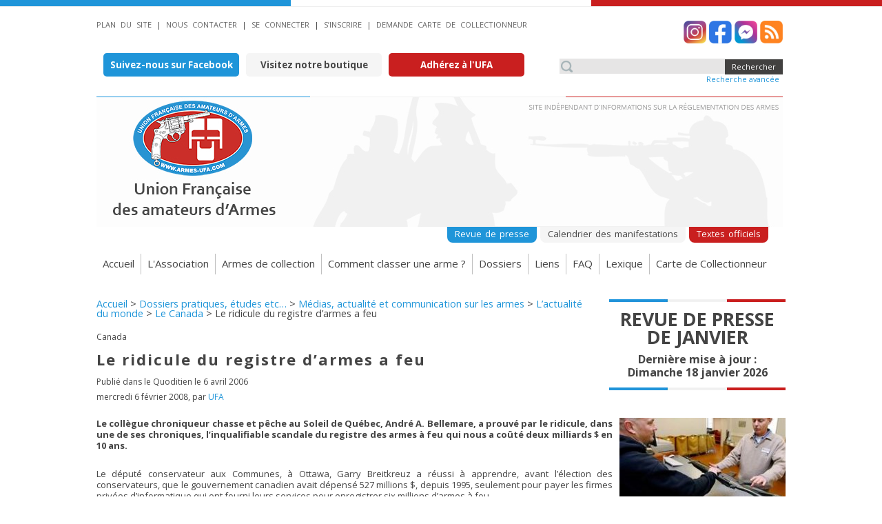

--- FILE ---
content_type: text/html; charset=utf-8
request_url: https://www.armes-ufa.com/spip.php?article244
body_size: 6800
content:
<!DOCTYPE html PUBLIC "-//W3C//DTD XHTML 1.0 Transitional//EN" "http://www.w3.org/TR/xhtml1/DTD/xhtml1-transitional.dtd">
<!--[if lt IE 7 ]> <html dir="ltr" lang="fr" xmlns="http://www.w3.org/1999/xhtml" xml:lang="fr" class="ltr fr no-js ie ie6"> <![endif]-->
<!--[if IE 7 ]> <html dir="ltr" lang="fr" xmlns="http://www.w3.org/1999/xhtml" xml:lang="fr" class="ltr fr no-js ie ie7"> <![endif]-->
<!--[if IE 8 ]> <html dir="ltr" lang="fr" xmlns="http://www.w3.org/1999/xhtml" xml:lang="fr" class="ltr fr no-js ie ie8"> <![endif]-->
<!--[if IE 9 ]> <html dir="ltr" lang="fr" xmlns="http://www.w3.org/1999/xhtml" xml:lang="fr" class="ltr fr no-js ie ie9"> <![endif]-->
<!--[if (gt IE 9)|!(IE)]><!--> <html dir="ltr" lang="fr" xmlns="http://www.w3.org/1999/xhtml" xml:lang="fr" class="ltr fr no-js"> <!--<![endif]-->
<head>
	<script type='text/javascript'>/*<![CDATA[*/(function(H){H.className=H.className.replace(/\bno-js\b/,'js')})(document.documentElement);/*]]>*/</script>
	<title>Le ridicule du registre d’armes a feu - Site officiel de l'Union Française des amateurs d'Armes</title>
	<meta name="description" content="Le collègue chroniqueur chasse et pêche au Soleil de Québec, André A. Bellemare, a prouvé par le ridicule, dans une de ses chroniques, l’inqualifiable scandale du registre des armes à feu qui nous a coûté deux milliards $ en 10 ans." />
	<link rel="canonical" href="https://www.armes-ufa.com/spip.php?article244" />
	<meta property="og:url" content="spip.php?article244" />
	<meta property="og:type" content="article" />
	<meta property="og:title" content="Le ridicule du registre d&#8217;armes a feu" />
	<meta property="og:image" content="https://www.armes-ufa.com/local/cache-vignettes/L250xH166/arton244-96e14.jpg?1762218980" />
	<meta http-equiv="Content-Type" content="text/html; charset=utf-8" />


<link rel="alternate" type="application/rss+xml" title="Syndiquer tout le site" href="spip.php?page=backend" />


<meta name="viewport" content="width=device-width" />
<link rel="stylesheet" href="squelettes-dist/css/reset.css" type="text/css" />
<link rel="stylesheet" href="squelettes-dist/css/font.css" type="text/css" />
<link rel="stylesheet" href="plugins/squelettesufa/css/typo.css" type="text/css" />
<link rel="stylesheet" href="plugins/squelettesufa/css/form.css" type="text/css" />
<link rel="stylesheet" href="plugins/squelettesufa/css/clear.css" type="text/css" />

<link rel="stylesheet" href="plugins/squelettesufa/css/layout.css" type="text/css" />
<link href='https://fonts.googleapis.com/css?family=Open+Sans:400,300,600,700,800' rel='stylesheet' type='text/css'>


<link rel="stylesheet" href="plugins/squelettesufa/css/spip.css" type="text/css" />
<script>
var mediabox_settings={"auto_detect":true,"ns":"box","tt_img":true,"sel_g":"#documents_portfolio a[type='image\/jpeg'],#documents_portfolio a[type='image\/png'],#documents_portfolio a[type='image\/gif']","sel_c":".mediabox","str_ssStart":"Diaporama","str_ssStop":"Arr\u00eater","str_cur":"{current}\/{total}","str_prev":"Pr\u00e9c\u00e9dent","str_next":"Suivant","str_close":"Fermer","str_loading":"Chargement\u2026","str_petc":"Taper \u2019Echap\u2019 pour fermer","str_dialTitDef":"Boite de dialogue","str_dialTitMed":"Affichage d\u2019un media","splash_url":"","lity":{"skin":"_simple-dark","maxWidth":"90%","maxHeight":"90%","minWidth":"400px","minHeight":"","slideshow_speed":"2500","opacite":"0.9","defaultCaptionState":"expanded"}};
</script>
<!-- insert_head_css -->
<link rel="stylesheet" href="plugins-dist/mediabox/lib/lity/lity.css?1764929670" type="text/css" media="all" />
<link rel="stylesheet" href="plugins-dist/mediabox/lity/css/lity.mediabox.css?1764929670" type="text/css" media="all" />
<link rel="stylesheet" href="plugins-dist/mediabox/lity/skins/_simple-dark/lity.css?1764929670" type="text/css" media="all" /><link rel='stylesheet' type='text/css' media='all' href='plugins-dist/porte_plume/css/barre_outils.css?1764929672' />
<link rel='stylesheet' type='text/css' media='all' href='local/cache-css/cssdyn-css_barre_outils_icones_css-23ea04d5.css?1762209174' />
<link rel="stylesheet" type="text/css" href="plugins/auto/orthotypo/v2.2.0/css/typo_guillemets.css" media="all" />
<script type='text/javascript'>/*<![CDATA[*/
(function(i,s,o,g,r,a,m){i['GoogleAnalyticsObject']=r;i[r]=i[r]||function(){ (i[r].q=i[r].q||[]).push(arguments)},i[r].l=1*new Date();a=s.createElement(o), m=s.getElementsByTagName(o)[0];a.async=1;a.src=g;m.parentNode.insertBefore(a,m) })
(window,document,'script','//www.google-analytics.com/analytics.js','ga');
ga('create', 'UA-4194034-7');
ga('send', 'pageview');
/*]]>*/</script>
<link rel="stylesheet" href="plugins/auto/typoenluminee/v4.0.0/css/enluminurestypo.css" type="text/css" media="all" />


<link rel="stylesheet" href="plugins/squelettesufa/css/style.css" type="text/css" />

<link rel="stylesheet" href="plugins/squelettesufa/css/widget.css" type="text/css" />



<script src="prive/javascript/jquery.js?1764928640" type="text/javascript"></script>

<script src="prive/javascript/jquery.form.js?1764928640" type="text/javascript"></script>

<script src="prive/javascript/jquery.autosave.js?1764928640" type="text/javascript"></script>

<script src="prive/javascript/jquery.placeholder-label.js?1764928640" type="text/javascript"></script>

<script src="prive/javascript/ajaxCallback.js?1764928640" type="text/javascript"></script>

<script src="prive/javascript/js.cookie.js?1764928640" type="text/javascript"></script>
<!-- insert_head -->
<script src="plugins-dist/mediabox/lib/lity/lity.js?1764929670" type="text/javascript"></script>
<script src="plugins-dist/mediabox/lity/js/lity.mediabox.js?1764929670" type="text/javascript"></script>
<script src="plugins-dist/mediabox/javascript/spip.mediabox.js?1764929670" type="text/javascript"></script><script type='text/javascript' src='plugins-dist/porte_plume/javascript/jquery.markitup_pour_spip.js?1764929672'></script>
<script type='text/javascript' src='plugins-dist/porte_plume/javascript/jquery.previsu_spip.js?1764929672'></script>
<script type='text/javascript' src='local/cache-js/jsdyn-javascript_porte_plume_start_js-efbc21bd.js?1762209174'></script>
<link rel="stylesheet" type="text/css" href="plugins/auto/citations_bb/v0.2.0/css/citations_bb.css" />






<link rel="apple-touch-icon" sizes="120x120" href="plugins/squelettesufa/favicons/apple-touch-icon.png">
<link rel="icon" type="image/png" sizes="32x32" href="plugins/squelettesufa/favicons/favicon-32x32.png">
<link rel="icon" type="image/png" sizes="16x16" href="plugins/squelettesufa/favicons/favicon-16x16.png">
<link rel="manifest" href="plugins/squelettesufa/favicons/site.webmanifest">
<link rel="mask-icon" href="plugins/squelettesufa/favicons/safari-pinned-tab.svg" color="#5bbad5">
<meta name="msapplication-TileColor" content="#da532c">
<meta name="msapplication-TileImage" content="">
<meta name="theme-color" content="#ffffff">

<script src="plugins/squelettesufa/splide/dist/js/splide.min.js"></script>
<link rel="stylesheet" href="plugins/squelettesufa/splide/dist/css/splide.min.css">

<!-- Google tag (gtag.js) -->
<script async src="https://www.googletagmanager.com/gtag/js?id=G-7G47VX97M8"></script>
<script>
	window.dataLayer = window.dataLayer || [];
	function gtag(){dataLayer.push(arguments);}
	gtag('js', new Date());

	gtag('config', 'G-7G47VX97M8');
</script></head>

<body class="pas_surlignable page_article">
    <div class="drapeau-bleu-blanc-rouge">
        
        

      <div class="drapeau-bleu"></div>
      <div class="drapeau-blanc"></div>
      <div class="drapeau-rouge"></div>
       
            
    </div>
<div class="page">

	<nav role="navigation">
    <div id="menuToggle">
        <input id="ghjk" type="checkbox" class="toogleBox" />
        <label for="ghjk" class="menuTextItem">MENU</label>
        <span></span>
        <span></span>
        <span></span>

        <ul id="menu">
            <div style="text-align: center;">
                <a href="https://www.instagram.com/armesufa/" style="margin-right:5px;"><img src="plugins/squelettesufa/css/img/social/instagram.png" width="33px"></a>
                <a href="https://www.facebook.com/ARMESUFA" style="margin-right:5px;"><img src="plugins/squelettesufa/css/img/social/facebook.png" width="33px"></a>
                <a href="https://m.me/ARMESUFA" style="margin-right:5px;"><img src="plugins/squelettesufa/css/img/social/messenger.png" width="33px"></a>
                <a href="spip.php?page=backend"><img src="plugins/squelettesufa/css/img/social/rss.png" width="33px"></a>
            </div>
            <div style="margin-bottom: 10px; display: list-item;">
                <a class="button-top-mobile button-top-blue" href="https://www.facebook.com/ARMESUFA" target="_blank">
                    Suivez-nous sur Facebook
                </a>
                <a class="button-top-mobile button-top-white" style="background-color: white;" href="https://www.helloasso.com/associations/union-francaise-des-amateurs-d-armes-ufa/boutiques/boutique-de-l-ufa" target="_blank">
                    Visitez notre boutique
                </a>
                <a class="button-top-mobile button-top-red" style="color: white;" href="https://www.armes-ufa.com/spip.php?page=abonnement">
                    Adhérez à l'UFA
                </a>
            </div>
            <hr style="clear: both; margin-top: 158px; margin-bottom: 0px;" />
            <li><form action="spip.php?page=recherche" method="get"><div>
                <input name="page" value="recherche" type="hidden" />
                <input class="mobile_search" type="text" size="10" name="recherche" id="recherche" accesskey="4" autocapitalize="off" autocorrect="off" /><input type="submit" class="mobile_search_submit" value="Rechercher" title="Rechercher" />
            </div></form></li>
            <hr style="clear: both; margin-top: 0px; margin-bottom: 1em;" />
            <li><a href="/">Accueil</a></li>
            <li><a href="spip.php?rubrique2">L'Association</a></li>
            <li><a href="spip.php?rubrique18">Armes de collection</a></li>
            <li><a href="spip.php?rubrique227">Comment classer une arme ?</a></li>
            <li><a href="spip.php?rubrique7">Dossiers</a></li>
            <li><a href="spip.php?rubrique9">Liens</a></li>
            <li><a href="spip.php?rubrique11">FAQ</a></li>
            <li><a href="spip.php?rubrique365">Lexique</a></li>
            <li><a href="spip.php?rubrique481">Carte de Collectionneur</a></li>
            <hr />
            <li><a href="spip.php?page=presse">Revue de presse</a></li>
            <li><a href="spip.php?page=manifestations">Calendrier des manifestations</a></li>
            <li><a href="spip.php?rubrique6">Textes officiels</a></li>
            <hr />
            <li><a rel="nofollow" href="spip.php?page=contact">Nous contacter</a></li>
             <li><a href="spip.php?page=login&amp;url=spip.php%3Farticle244" rel="nofollow" class='login_modal'>Se connecter</a></li>
             <li><a href="spip.php?page=inscription">S’inscrire</a></li>
            
            
            
            <li><a href="http://armes-ufa.com/carte-collectionneur/demande-carte/">Demande carte de collectionneur</a></li>
        </ul>
    </div>
</nav>
<div class="clearfix header">
    <div class="nav-bar-top mobile_hidden">
        <div class="nav-bar-top-menu">
             <a rel="contents" href="spip.php?page=plan">Plan du site</a> 
            | <a rel="nofollow" href="spip.php?page=contact">Nous contacter</a>
             | <a href="spip.php?page=login&amp;url=spip.php%3Farticle244" rel="nofollow" class='login_modal'>Se connecter</a>
             |  <a href="spip.php?page=inscription">S’inscrire</a>
            
            
            
            | <a href="/carte-collectionneur/demande-carte/">Demande carte de collectionneur</a>
        </div>
        <div class="reseaux-sociaux">
            <a href="https://www.instagram.com/armesufa/"><img src="plugins/squelettesufa/css/img/social/instagram.png" width="33px"></a>
            <a href="https://www.facebook.com/ARMESUFA"><img src="plugins/squelettesufa/css/img/social/facebook.png" width="33px"></a>
            <a href="https://m.me/ARMESUFA"><img src="plugins/squelettesufa/css/img/social/messenger.png" width="33px"></a>
            <a href="/spip.php?page=backend"><img src="plugins/squelettesufa/css/img/social/rss.png" width="33px"></a>
        </div>
    </div>
    <div class="header-logo mobile_hidden">
        <a class="button-top button-top-blue" href="https://www.facebook.com/ARMESUFA" target="_blank">
            Suivez-nous sur Facebook
        </a>
        <a class="button-top button-top-white" href="https://www.helloasso.com/associations/union-francaise-des-amateurs-d-armes-ufa/boutiques/boutique-de-l-ufa" target="_blank">
            Visitez notre boutique
        </a>
        <a class="button-top button-top-red" href="https://www.armes-ufa.com/spip.php?page=abonnement">
            Adhérez à l'UFA
        </a>
         <div class="formulaire_spip formulaire_recherche" id="formulaire_recherche">
<form action="spip.php?page=recherche" method="get"><div>
	<input name="page" value="recherche" type="hidden"
>
	
	<label for="recherche"></label>
	<input type="search" class="search text" size="10" name="recherche" id="recherche" accesskey="4" autocapitalize="off" autocorrect="off"
	/><input type="submit" class="submit" value="Rechercher" title="Rechercher" />
</div><br /><div style="text-align: right; font-size: 8pt; float: right; margin-right: 5px; margin-top: 2px;"><a href="spip.php?page=recherche_avancee">Recherche avancée</a></div></form>
</div>

        <div class="header_bg">
            <!--<div class="header_text">
                La nouvelle doctrine de classement des armes<br />historiques et de collection a été publiée !<br />
            </div>
            <a href="https://www.armes-ufa.com/spip.php?rubrique638" class="header_button">En savoir plus</a>-->
        </div>

        <div id="menu-onglets">
            <ul id="onglets">
              <li class="bleu"><a href="spip.php?page=presse">Revue de presse</a></li>
              <li class="blanc"><a href="spip.php?page=manifestations">Calendrier des manifestations</a></li>
              <li class="rouge"><a href="spip.php?rubrique6">Textes officiels</a></li>
            </ul>
        </div>

    </div>

    <div class="header-logo mobile_only">
        <img src="plugins/squelettesufa/css/img/header.jpg" />

        <!--<div class="header_text_mobile">
            La nouvelle doctrine de classement des armes historiques et de collection a été publiée !<br />
        </div>
        <a href="https://www.armes-ufa.com/spip.php?rubrique638" class="header_button_mobile">En savoir plus</a>-->

    </div>
</div>	<div class="nav clearfix mobile_hidden" id="nav">
    <ul>
        <li><a href="/">Accueil</a></li>
        <li><a href="spip.php?rubrique2">L'Association</a></li>
        <li><a href="spip.php?rubrique18">Armes de collection</a></li>
        <li><a href="spip.php?rubrique227">Comment classer une arme ?</a></li>
        <li><a href="spip.php?rubrique7">Dossiers</a></li>
        <li><a href="spip.php?rubrique9">Liens</a></li>
        <li><a href="spip.php?rubrique11">FAQ</a></li>
        <li><a href="spip.php?rubrique365">Lexique</a></li>
        <li><a href="spip.php?rubrique481">Carte de Collectionneur</a></li>
    </ul>
</div>

<div class="height: 10px;">&nbsp;</div>	
	<div class="main">
		
		<div class="wrapper_large hfeed">
		<div class="content hentry" id="content">

			
				<div class="asidelarge">
					<a class="revue_presse_link" href="spip.php?page=presse">
    <img src='plugins/squelettesufa/css/img/side-fr-flag.png'>
    
    <div class="revue_presse">
        REVUE DE PRESSE<br />DE JANVIER<br />
        <div class="revue_presse_maj">
            Dernière mise à jour :<br />
            Dimanche 18 janvier 2026
        </div>
    </div>
    
    <img src='plugins/squelettesufa/css/img/side-fr-flag.png'>
</a>				</div><!--.aside-->
			

			<p class="arbolarge"><a href="https://www.armes-ufa.com/">Accueil</a> &gt; <a href="spip.php?rubrique7">Dossiers pratiques, études etc…</a> &gt; <a href="spip.php?rubrique650">Médias, actualité et communication sur les armes</a> &gt; <a href="spip.php?rubrique33">L’actualité du monde</a> &gt; <a href="spip.php?rubrique44">Le Canada</a> &gt; <strong class="on">Le ridicule du registre d’armes a feu</strong></p>
	
			<div class="cartouche">
                            
				<p class="crayon article-surtitre-244 surtitre">Canada</p>
				<h1 class="crayon article-titre-244 surlignable">Le ridicule du registre d&#8217;armes a feu</h1>
								<p class="crayon article-soustitre-244 soustitre">Publié dans le Quoditien le 6&nbsp;avril 2006</p>
				
					
					 
						<p class="info-publi"><abbr class="published" title="2008-02-06T07:10:20Z">mercredi 6 février 2008</abbr><span class="sep">, </span><span class="auteurs">par  <span class="vcard author"><a class="url fn spip_in" href="spip.php?auteur1">UFA</a></span></span></p>
					
				

				
				
			</div>

			<div class="clearfix"></div>

			
				<div class="logo-image"><img
	src="local/cache-vignettes/L241xH160/arton244-5e781.jpg?1762210860" class='spip_logo' width='241' height='160'
	alt="" /> </div>
			

			<div class="crayon article-chapo-244 chapo surlignable"><p>Le collègue chroniqueur chasse et pêche au Soleil de Québec, André A. Bellemare, a prouvé par le ridicule, dans une de ses chroniques, l&#8217;inqualifiable scandale du registre des armes à feu qui nous a coûté deux milliards $ en 10 ans.</p></div>

			
				

			<div class="crayon article-texte-244 texte surlignable  "><p>Le député conservateur aux Communes, à Ottawa, Garry Breitkreuz a réussi à  apprendre, avant l&#8217;élection des conservateurs, que le gouvernement canadien  avait dépensé 527 millions $, depuis 1995, seulement pour payer les firmes  privées d&#8217;informatique qui ont fourni leurs services pour enregistrer six millions d&#8217;armes à feu.<BR>
Il en a donc coûté près de 100 $ pour enregistrer chaque arme à feu sans que cela ait vraiment eu des impacts notables sur la criminalité avec ces armes.</p>
<p>Pendant ce temps, se permet de comparer le collègue du Soleil, le gouvernement du Canada a fait enregistrer 40 millions de vaches (de la naissance jusqu&#8217;à la boucherie, avec un système de &#171;&nbsp;traçabilité&nbsp;&#187; comportant une étiquette numérotée sur l&#8217;oreille, dans le cadre de la prévention de la maladie de la vache folle) au coût de 8 millions $.</p>
<p>Il en coûte donc 0,25 $ (25 sous) par vache. Le système d&#8217;enregistrement des vaches a coûté 400 fois moins cher pour enregistrer une vache qu&#8217;un fusil ou une carabine.</p>
<p>Michel Vastel, dans le magazine L&#8217;Actualité du mois d&#8217;avril, ajoute une autre dose de bon sens pour l&#8217;abolition de ce programme.<BR>
<em class="spip">"Une statistique tirée du récent livre Freakonomics (HarperCollins) de l&#8217;économiste américain Steven D. Levitt&nbsp;: les piscines tuent plus que les armes à feu aux États-Unis.<BR>
Chaque année, 550 enfants se noient dans des piscines, soit un par tranche de 11 000 piscines. Par ailleurs, ajoute le chroniqueur, 175 enfants meurent d&#8217;accident lié aux armes à feu, soit un pour chaque million d&#8217;armes. <BR>
Statistiquement, les piscines de jardin tuent 100 fois plus que les carabines de chasse. Pourquoi n&#8217;a-t-on pas pensé à les enregistrer et à ficher leurs propriétaires&nbsp;?",</em> ironise Michel Vastel.</p>
<p>Il en rajoute&nbsp;: "<em class="spip">Dans une enquête récente, The Toronto Star a dressé la carte géographique des armes à feu en Ontario à partir du registre fédéral. Comme on pouvait s&#8217;y attendre, c&#8217;est dans les zones rurales de l&#8217;ouest de la province qu&#8217;on en a recensé le plus&nbsp;: en moyenne, on y dénombre 47 armes à feu pour 100 résidences. Et à Toronto, où sont commis presque tous les crimes impliquant les armes à feu en Ontario, on ne compte que deux armes enregistrées par tranche de 100 foyers".</em></p>
<p>Il faut se rappeler que cette loi a été votée après le massacre de la Polytechnique où 14 femmes ont été tuées par un tireur fou.<BR>
Le registre des armes découle du lobby féminin qui a réagi en exigeant un contrôle des armes, après cette tuerie machiste. &#171;&nbsp;Cette loi a été conçue pour séduire entre autres, un électorat urbain, peu au courant de la réalité du sujet&nbsp;&#187;, ajoute Vastel.</p>
<p>Attendez le rapport de la vérificatrice générale qui devrait sortir bientôt, et vous comprendrez pourquoi il ne faut pas s&#8217;opposer à l&#8217;abolition du registre des armes à feu. C&#8217;est un scandale dix fois pire que celui des commandites.</p></div>
			

			
                <div style="width: 100%; text-align: center;">
                    <a href="#URL_ARTICLE{1777}">
                        <img style="margin:auto;" src="plugins/squelettesufa/css/img/pubban_small_text.png" />
                    </a>
                </div>
            
			<div class="clearfix">&nbsp;</div>

			
			
		
	
	
			
			
			
			    
                         <div class="impression-article">
<a href="spip.php?page=imprimer&amp;id_article=244" title="afficher une version imprimable de cet article" onclick="window.open(this.href,'_blank');return false;">
    <p>Imprimer cet article</p>
<img src='plugins/squelettesufa/css/img/1443106238_printer.png' alt="Imprimer" title="Imprimer" />
</a>
</div>
                 
	
		</div><!--.content-->
		</div><!--.wrapper-->

	</div><!--.main-->

	
	
		<div class="menu-article">
			<h3 class="center">Dans la même rubrique</h3>
			<ul>
				
				<li class="same_rub_art">- <a href="spip.php?article3914">Canada&nbsp;: quand l’interdiction alimente le marché noir, les leçons oubliées de la prohibition</a></li>
				
				<li class="same_rub_art">- <a href="spip.php?article3813">Programme de rachat des armes au Canada</a></li>
				
				<li class="same_rub_art">- <a href="spip.php?article976">CANADA&nbsp;: La fin du registre des armes&nbsp;!</a></li>
				
				<li class="same_rub_art">- <a href="spip.php?article244" class="on">Le ridicule du registre d&#8217;armes a feu</a></li>
				
				<li class="same_rub_art">- <a href="spip.php?article34">Le registre central des armes à feu</a></li>
				
			</ul>
			<div class="clearfix"></div>
		</div>
	

	<div class="footer clearfix">
	<p class="colophon">
        
                         
                <a rel="contents" href="spip.php?page=plan">Plan du site</a>           
            | <a rel="nofollow" href="spip.php?page=contact">Contact</a> 
            
            <br><br>
            <span class="copyright">&copy; 2000 - 2026 - Site officiel de l&#8217;Union Française des amateurs d&#8217;Armes
        </span>
	</p>
</div>
</div><!--.page-->
</body>
</html>


--- FILE ---
content_type: text/css
request_url: https://www.armes-ufa.com/plugins/squelettesufa/css/typo.css
body_size: 2120
content:
/* --------------------------------------------------------------

   typo.css
   Base typographique
   Cf.: http://contrib.spip.net/3820

-------------------------------------------------------------- */


html { font-size: 100.01%; } /* pour IE < 6 */
/* Cf.: http://www.pompage.net/pompe/definir-des-tailles-de-polices-en-CSS/ et http://forum.alsacreations.com/topic-4-54377-1.html */
body { background: #FFFFFF; font: 1em/1.5em; color: #444; font-family: 'Open Sans', sans-serif;}

/* Titraille / Intertitres */
h1,.h1,
h2,.h2,
h3,.h3,
h4,.h4,
h5,.h5,
h6,.h6 { display: block; margin: 0; padding: 0; font-size: 100%; font-weight: normal; }
hr { height: 1px; margin: 1.5em 0; border: 0; background: #222222; color: #222222; }

h1,.h1 { font-size: 2em; line-height: 1.5; margin-bottom: .75em; }
h2,.h2 { font-size: 1.5em; line-height: 1; margin-bottom: 1em; }
h3,.h3 { font-size: 1.2em; line-height: 1.2; margin-bottom: 1.2em; }
h4,.h4 { font-size: 1.1em; line-height: 1.364; margin-bottom: 1.364em; }
h5,.h5 { font-size: 1em; font-weight: bold; margin-bottom: 1.5em; }
h6,.h6 { font-size: 1em; font-weight: bold; }



/* Enrichissements typographiques */
strong, b { font-weight: bold; }
em, i { font-style: italic; }
small, .small { font-size: 90%; }
big, .big { font-size: 130%; }
abbr[title], acronym[title] { border-bottom: .1em dotted; cursor: help; }
@media print { abbr[title]:after { content: " (" attr(title) ")"; } }
dfn { font-weight: bold; font-style: italic; }
del, .del { background-color: #FFDDDD; border-color: #CC0000; color: #CC0000; text-decoration: line-through; }
ins, .ins { background-color: #DDFFDD; border-color: #00AA00; color: #00AA00; text-decoration: none; }
sup, sub { font-size: .8em; font-variant: normal; line-height: 0; }
sup { vertical-align: super; }
.ie sup { vertical-align: text-top; }
sub { vertical-align: sub; }
.ie sub { vertical-align: text-bottom; }
.caps { font-variant: small-caps; }

/* Listes */
ul, ol, li, dl, dt, dd {}
ul ul, ol ol, ul ol, ol ul { margin-top: 0; margin-bottom: 0; }

dl dt { font-weight: bold; }
dl dd {}

/* Tableaux */
table {}
caption { background: #EEE; }
th { font-weight: bold; }
thead th { background: #DDD; }
th,td,caption { padding: 0.75em; }
tbody tr:nth-child(even) th,
tbody tr:nth-child(even) td,
tbody tr.even th,
tbody tr.even td { background: #EEE; }
tfoot { font-style: italic; }

/* Citations, code et poesie */
q { font-style: italic; }
blockquote { padding: 0 50px; }
cite { font-style: italic; }

address { font-style: italic; }

pre,code,kbd,samp,var,tt { font-family: 'Courier New', Courier, monospace; font-size: 1em; }
pre { margin: 1.5em 0;
  /* Cf.: http://perishablepress.com/press/2010/06/01/wrapping-content/ */
  white-space: pre;           /* CSS 2.0 */
  white-space: pre-wrap;      /* CSS 2.1 */
  white-space: pre-line;      /* CSS 3.0 */
  white-space: -pre-wrap;     /* Opera 4-6 */
  white-space: -o-pre-wrap;   /* Opera 7 */
  white-space: -moz-pre-wrap; /* Mozilla */
  white-space: -hp-pre-wrap;  /* HP Printers */
  word-wrap: break-word;      /* IE 5+ */
}
kbd { background-color: #222222; color: #FFFFFF; }
samp { font-weight: bold; }
var { font-style: italic; }

/* Paragraphes */
p, .p, dl, dd, blockquote, address, pre, table, fieldset { margin-bottom: 1.5em; }

/* Liens */
a {}
a:hover {}
a[hreflang]:after { content: "\0000a0(" attr(hreflang) ")"; }
@media print {
  a, a:visited { color: #222222; text-decoration: underline; }
  .ir a:after, a[href^="javascript:"]:after, a[href^="#"]:after { content: ""; } /* Don't show links for images, or javascript/internal links */
}

.on { font-weight: bold; }





.nav-bar-top-menu {font-size: 11px; text-transform: uppercase; word-spacing: 4px;}
.nav-bar-top-menu a {color: #666;}



/**
* Print styles from HTML5 Boilerplate
* Inlined to avoid required HTTP connection: www.phpied.com/delay-loading-your-print-css/
*/

@media print {
  pre, blockquote { page-break-inside: avoid; }
  thead { display: table-header-group; } /* css-discuss.incutio.com/wiki/Printing_Tables */
  tr, img { page-break-inside: avoid; }
  @page { margin: 0.5cm; }
  p, h2, h3 { orphans: 3; widows: 3; }
  h2, h3 { page-break-after: avoid; }
}

/**
* Base typo sur petits ecrans
* Cf.: http://www.alsacreations.com/astuce/lire/1177
*/

@media (max-width: 640px) {

  /* fixer une largeur maximale  de 100 % aux elements potentiellement problematiques */
  img, table, td, blockquote, code, pre, textarea, input, iframe, object, embed, video { max-width: 100% !important; }
  /* conserver le ratio des images, necessaire car attribut height existant */
  img { height: auto; }
  
  /* gestion des mots longs */
  textarea, table, td, th, code, pre, samp { word-wrap: break-word; /* cesure forcee */ }
  code, pre, samp { white-space: pre-line; /* passage a la ligne specifique pour les elements a chasse fixe */ }

}

@media screen and (max-width:640px) and (orientation: landscape) {
  body { -webkit-text-size-adjust: 70%; }
}





/*

    ATTENTION
    L'usage de proprietes -webkit-* sans leurs contreparties
    (-o-*, -moz-*, etc.) est fortement deconseille !
    cf. http://www.webstandards.org/2012/02/09/call-for-action-on-vendor-prefixes/

    Prenez le temps de corriger s'il vous plait : les proprietes CSS prefixees ne sont en theorie
    destinees qu'a des fins de test.

*/


/* end */